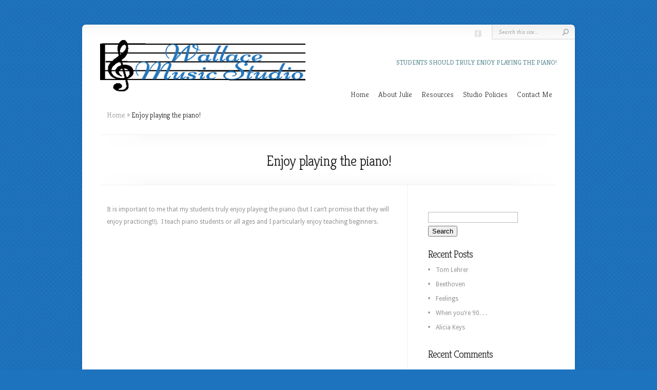

--- FILE ---
content_type: text/html; charset=UTF-8
request_url: https://juliewallacemusic.com/slider-3/
body_size: 5591
content:
<!DOCTYPE html PUBLIC "-//W3C//DTD XHTML 1.0 Transitional//EN" "http://www.w3.org/TR/xhtml1/DTD/xhtml1-transitional.dtd">
<!--[if IE 6]>
<html xmlns="http://www.w3.org/1999/xhtml" id="ie6" lang="en-US">
<![endif]-->
<!--[if IE 7]>
<html xmlns="http://www.w3.org/1999/xhtml" id="ie7" lang="en-US">
<![endif]-->
<!--[if IE 8]>
<html xmlns="http://www.w3.org/1999/xhtml" id="ie8" lang="en-US">
<![endif]-->
<!--[if !(IE 6) | !(IE 7) | !(IE 8)  ]><!-->
<html xmlns="http://www.w3.org/1999/xhtml" lang="en-US">
<!--<![endif]-->
<head profile="http://gmpg.org/xfn/11">
<meta http-equiv="Content-Type" content="text/html; charset=UTF-8" />

<link rel="stylesheet" href="https://juliewallacemusic.com/wp-content/themes/Chameleon-Child/style.css" type="text/css" media="screen" />
<link rel="stylesheet" href="https://juliewallacemusic.com/wp-content/themes/Chameleon/css/colorpicker.css" type="text/css" media="screen" />

<link href='https://fonts.googleapis.com/css?family=Droid+Sans:regular,bold' rel='stylesheet' type='text/css' /><link href='https://fonts.googleapis.com/css?family=Kreon:light,regular' rel='stylesheet' type='text/css' /><meta http-equiv="X-UA-Compatible" content="IE=edge">
<link rel="pingback" href="https://juliewallacemusic.com/xmlrpc.php" />

<!--[if lt IE 7]>
	<link rel="stylesheet" type="text/css" href="https://juliewallacemusic.com/wp-content/themes/Chameleon/css/ie6style.css" />
	<script type="text/javascript" src="https://juliewallacemusic.com/wp-content/themes/Chameleon/js/DD_belatedPNG_0.0.8a-min.js"></script>
	<script type="text/javascript">DD_belatedPNG.fix('img#logo, span.overlay, a.zoom-icon, a.more-icon, #menu, #menu-right, #menu-content, ul#top-menu ul, #menu-bar, .footer-widget ul li, span.post-overlay, #content-area, .avatar-overlay, .comment-arrow, .testimonials-item-bottom, #quote, #bottom-shadow, #quote .container');</script>
<![endif]-->
<!--[if IE 7]>
	<link rel="stylesheet" type="text/css" href="https://juliewallacemusic.com/wp-content/themes/Chameleon/css/ie7style.css" />
<![endif]-->
<!--[if IE 8]>
	<link rel="stylesheet" type="text/css" href="https://juliewallacemusic.com/wp-content/themes/Chameleon/css/ie8style.css" />
<![endif]-->

<script type="text/javascript">
	document.documentElement.className = 'js';
</script>

<script>var et_site_url='https://juliewallacemusic.com';var et_post_id='12';function et_core_page_resource_fallback(a,b){"undefined"===typeof b&&(b=a.sheet.cssRules&&0===a.sheet.cssRules.length);b&&(a.onerror=null,a.onload=null,a.href?a.href=et_site_url+"/?et_core_page_resource="+a.id+et_post_id:a.src&&(a.src=et_site_url+"/?et_core_page_resource="+a.id+et_post_id))}
</script><title>Enjoy playing the piano! | Wallace Music Studio</title>
<meta name='robots' content='max-image-preview:large' />
<link rel='dns-prefetch' href='//secure.gravatar.com' />
<link rel='dns-prefetch' href='//stats.wp.com' />
<link rel='dns-prefetch' href='//v0.wordpress.com' />
<link rel="alternate" type="application/rss+xml" title="Wallace Music Studio &raquo; Feed" href="https://juliewallacemusic.com/feed/" />
<link rel="alternate" type="application/rss+xml" title="Wallace Music Studio &raquo; Comments Feed" href="https://juliewallacemusic.com/comments/feed/" />
<link rel="alternate" title="oEmbed (JSON)" type="application/json+oembed" href="https://juliewallacemusic.com/wp-json/oembed/1.0/embed?url=https%3A%2F%2Fjuliewallacemusic.com%2Fslider-3%2F" />
<link rel="alternate" title="oEmbed (XML)" type="text/xml+oembed" href="https://juliewallacemusic.com/wp-json/oembed/1.0/embed?url=https%3A%2F%2Fjuliewallacemusic.com%2Fslider-3%2F&#038;format=xml" />
<meta content="Chameleon Child v.1.0.0" name="generator"/><style id='wp-img-auto-sizes-contain-inline-css' type='text/css'>
img:is([sizes=auto i],[sizes^="auto," i]){contain-intrinsic-size:3000px 1500px}
/*# sourceURL=wp-img-auto-sizes-contain-inline-css */
</style>
<style id='wp-emoji-styles-inline-css' type='text/css'>

	img.wp-smiley, img.emoji {
		display: inline !important;
		border: none !important;
		box-shadow: none !important;
		height: 1em !important;
		width: 1em !important;
		margin: 0 0.07em !important;
		vertical-align: -0.1em !important;
		background: none !important;
		padding: 0 !important;
	}
/*# sourceURL=wp-emoji-styles-inline-css */
</style>
<link rel='stylesheet' id='parent-style-css' href='https://juliewallacemusic.com/wp-content/themes/Chameleon/style.css?ver=6.9' type='text/css' media='all' />
<link rel='stylesheet' id='et_responsive-css' href='https://juliewallacemusic.com/wp-content/themes/Chameleon/css/responsive.css?ver=6.9' type='text/css' media='all' />
<link rel='stylesheet' id='et-shortcodes-css-css' href='https://juliewallacemusic.com/wp-content/themes/Chameleon/epanel/shortcodes/css/shortcodes-legacy.css?ver=3.9.13' type='text/css' media='all' />
<link rel='stylesheet' id='et-shortcodes-responsive-css-css' href='https://juliewallacemusic.com/wp-content/themes/Chameleon/epanel/shortcodes/css/shortcodes_responsive.css?ver=3.9.13' type='text/css' media='all' />
<link rel='stylesheet' id='magnific_popup-css' href='https://juliewallacemusic.com/wp-content/themes/Chameleon/includes/page_templates/js/magnific_popup/magnific_popup.css?ver=1.3.4' type='text/css' media='screen' />
<link rel='stylesheet' id='et_page_templates-css' href='https://juliewallacemusic.com/wp-content/themes/Chameleon/includes/page_templates/page_templates.css?ver=1.8' type='text/css' media='screen' />
<script type="text/javascript" src="https://juliewallacemusic.com/wp-includes/js/jquery/jquery.min.js?ver=3.7.1" id="jquery-core-js"></script>
<script type="text/javascript" src="https://juliewallacemusic.com/wp-includes/js/jquery/jquery-migrate.min.js?ver=3.4.1" id="jquery-migrate-js"></script>
<script type="text/javascript" src="https://juliewallacemusic.com/wp-content/themes/Chameleon/js/jquery.cycle.all.min.js?ver=1.0" id="jquery_cycle-js"></script>
<link rel="https://api.w.org/" href="https://juliewallacemusic.com/wp-json/" /><link rel="alternate" title="JSON" type="application/json" href="https://juliewallacemusic.com/wp-json/wp/v2/pages/12" /><link rel="EditURI" type="application/rsd+xml" title="RSD" href="https://juliewallacemusic.com/xmlrpc.php?rsd" />
<meta name="generator" content="WordPress 6.9" />
<link rel="canonical" href="https://juliewallacemusic.com/slider-3/" />
<link rel='shortlink' href='https://wp.me/P7EgAF-c' />
	<style>img#wpstats{display:none}</style>
		<!-- used in scripts --><meta name="et_featured_auto_speed" content="7000" /><meta name="et_disable_toptier" content="0" /><meta name="et_featured_slider_auto" content="1" /><meta name="et_theme_folder" content="https://juliewallacemusic.com/wp-content/themes/Chameleon" /><link id='droid_sans' href='//fonts.googleapis.com/css?family=Droid+Sans' rel='stylesheet' type='text/css' /><style type='text/css'>body { font-family: 'Droid Sans', Arial, sans-serif !important;  }</style><style type='text/css'>body {  }</style><meta name="viewport" content="width=device-width, initial-scale=1.0, maximum-scale=1.0, user-scalable=0" /><link rel="preload" href="https://juliewallacemusic.com/wp-content/themes/Chameleon/core/admin/fonts/modules.ttf" as="font" crossorigin="anonymous"><style type="text/css">.recentcomments a{display:inline !important;padding:0 !important;margin:0 !important;}</style><style type="text/css" id="custom-background-css">
body.custom-background { background-color: #1e73be; }
</style>
	
<!-- Jetpack Open Graph Tags -->
<meta property="og:type" content="article" />
<meta property="og:title" content="Enjoy playing the piano!" />
<meta property="og:url" content="https://juliewallacemusic.com/slider-3/" />
<meta property="og:description" content="It is important to me that my students truly enjoy playing the piano (but I can’t promise that they will enjoy practicing!!).  I teach piano students or all ages and I particularly enjoy teaching b…" />
<meta property="article:published_time" content="2016-06-16T14:48:27+00:00" />
<meta property="article:modified_time" content="2016-06-16T14:54:41+00:00" />
<meta property="og:site_name" content="Wallace Music Studio" />
<meta property="og:image" content="https://juliewallacemusic.com/wp-content/uploads/2016/06/piano-1011440_1920.jpg" />
<meta property="og:image:width" content="1920" />
<meta property="og:image:height" content="1080" />
<meta property="og:image:alt" content="" />
<meta property="og:locale" content="en_US" />
<meta name="twitter:text:title" content="Enjoy playing the piano!" />
<meta name="twitter:image" content="https://juliewallacemusic.com/wp-content/uploads/2016/06/piano-1011440_1920.jpg?w=640" />
<meta name="twitter:card" content="summary_large_image" />

<!-- End Jetpack Open Graph Tags -->
<link rel="icon" href="https://juliewallacemusic.com/wp-content/uploads/2016/06/cropped-treble-304441_1280-32x32.png" sizes="32x32" />
<link rel="icon" href="https://juliewallacemusic.com/wp-content/uploads/2016/06/cropped-treble-304441_1280-192x192.png" sizes="192x192" />
<link rel="apple-touch-icon" href="https://juliewallacemusic.com/wp-content/uploads/2016/06/cropped-treble-304441_1280-180x180.png" />
<meta name="msapplication-TileImage" content="https://juliewallacemusic.com/wp-content/uploads/2016/06/cropped-treble-304441_1280-270x270.png" />
	<style type="text/css">
		#et_pt_portfolio_gallery { margin-left: -41px; margin-right: -51px; }
		.et_pt_portfolio_item { margin-left: 35px; }
		.et_portfolio_small { margin-left: -40px !important; }
		.et_portfolio_small .et_pt_portfolio_item { margin-left: 32px !important; }
		.et_portfolio_large { margin-left: -26px !important; }
		.et_portfolio_large .et_pt_portfolio_item { margin-left: 11px !important; }
	</style>
<link rel="stylesheet" id="et-customizer-global-cached-inline-styles" href="https://juliewallacemusic.com/wp-content/et-cache/global/et-customizer-global-17671162103434.min.css" onerror="et_core_page_resource_fallback(this, true)" onload="et_core_page_resource_fallback(this)" />
</head>
<body class="wp-singular page-template-default page page-id-12 custom-background wp-theme-Chameleon wp-child-theme-Chameleon-Child et_includes_sidebar">
		<div id="container">
		<div id="header" class="clearfix">
			<a href="https://juliewallacemusic.com/">
								<img src="https://juliewallacemusic.com/wp-content/uploads/2016/06/WallaceMusicStudioWeb.png" alt="Wallace Music Studio" id="logo"/>
			</a>
			<p id="slogan">Students should truly enjoy playing the piano!</p>
			<a href="#" id="mobile_nav" class="closed">Navigation<span></span></a>
			<ul id="top-menu" class="nav"><li id="menu-item-45" class="menu-item menu-item-type-custom menu-item-object-custom menu-item-home menu-item-45"><a href="http://juliewallacemusic.com/">Home</a></li>
<li id="menu-item-46" class="menu-item menu-item-type-post_type menu-item-object-page menu-item-46"><a href="https://juliewallacemusic.com/about-julie/">About Julie</a></li>
<li id="menu-item-49" class="menu-item menu-item-type-post_type menu-item-object-page menu-item-49"><a href="https://juliewallacemusic.com/resources/">Resources</a></li>
<li id="menu-item-50" class="menu-item menu-item-type-post_type menu-item-object-page menu-item-50"><a href="https://juliewallacemusic.com/studio-policies/">Studio Policies</a></li>
<li id="menu-item-55" class="menu-item menu-item-type-post_type menu-item-object-page menu-item-55"><a href="https://juliewallacemusic.com/contact-me/">Contact Me</a></li>
</ul>
			<div id="additional-info">
				<div id="et-social-icons">
					<a href='https://www.facebook.com/groups/1749256665307426/' target='_blank'><img alt='Facebook' src='https://juliewallacemusic.com/wp-content/themes/Chameleon/images/facebook.png' /></a>				</div>

				<div id="search-form">
					<form method="get" id="searchform" action="https://juliewallacemusic.com//">
						<input type="text" value="Search this site..." name="s" id="searchinput" />
						<input type="image" src="https://juliewallacemusic.com/wp-content/themes/Chameleon/images/search_btn.png" id="searchsubmit" />
					</form>
				</div> <!-- end #search-form -->
			</div> <!-- end #additional-info -->
		</div> <!-- end #header -->

<div id="breadcrumbs">
					<a href="https://juliewallacemusic.com/">Home</a> <span class="raquo">&raquo;</span>

									Enjoy playing the piano!					</div> <!-- end #breadcrumbs --><div id="category-name">
	<div id="category-inner">
				<h1 class="category-title">Enjoy playing the piano!</h1>
		
			</div> <!-- end #category-inner -->
</div> <!-- end #category-name -->
<div id="content" class="clearfix">
	<div id="left-area">
			<div class="entry post clearfix">
			
			<p>It is important to me that my students truly enjoy playing the piano (but I can’t promise that they will enjoy practicing!!).  I teach piano students or all ages and I particularly enjoy teaching beginners.</p>
								</div> <!-- end .entry -->

				</div> 	<!-- end #left-area -->

	<div id="sidebar">
	<div id="search-2" class="widget widget_search"><h3 class="title"> </h3><form method="get" id="searchform" action="https://juliewallacemusic.com//">
    <div>
        <input type="text" value="" name="s" id="s" />
        <input type="submit" id="searchsubmit" value="Search" />
    </div>
</form></div> <!-- end .widget -->
		<div id="recent-posts-2" class="widget widget_recent_entries">
		<h3 class="title">Recent Posts</h3>
		<ul>
											<li>
					<a href="https://juliewallacemusic.com/2016/07/06/tom-lehrer/">Tom Lehrer</a>
									</li>
											<li>
					<a href="https://juliewallacemusic.com/2016/07/06/beethoven/">Beethoven</a>
									</li>
											<li>
					<a href="https://juliewallacemusic.com/2016/07/06/feelings/">Feelings</a>
									</li>
											<li>
					<a href="https://juliewallacemusic.com/2016/07/06/when-youre-90/">When you&#8217;re 90. . .</a>
									</li>
											<li>
					<a href="https://juliewallacemusic.com/2016/07/06/alicia-keys/">Alicia Keys</a>
									</li>
					</ul>

		</div> <!-- end .widget --><div id="recent-comments-2" class="widget widget_recent_comments"><h3 class="title">Recent Comments</h3><ul id="recentcomments"></ul></div> <!-- end .widget --><div id="archives-2" class="widget widget_archive"><h3 class="title">Archives</h3>
			<ul>
					<li><a href='https://juliewallacemusic.com/2016/07/'>July 2016</a></li>
			</ul>

			</div> <!-- end .widget --><div id="categories-2" class="widget widget_categories"><h3 class="title">Categories</h3>
			<ul>
					<li class="cat-item cat-item-3"><a href="https://juliewallacemusic.com/category/good-sayings/">Good Sayings</a>
</li>
			</ul>

			</div> <!-- end .widget --><div id="meta-2" class="widget widget_meta"><h3 class="title">Meta</h3>
		<ul>
						<li><a href="https://juliewallacemusic.com/wp-login.php">Log in</a></li>
			<li><a href="https://juliewallacemusic.com/feed/">Entries feed</a></li>
			<li><a href="https://juliewallacemusic.com/comments/feed/">Comments feed</a></li>

			<li><a href="https://wordpress.org/">WordPress.org</a></li>
		</ul>

		</div> <!-- end .widget --></div> <!-- end #sidebar --></div> <!-- end #content -->

<div id="footer">
			<div id="footer-content" class="clearfix">
				<div id="footer-widgets" class="clearfix">
					<div id="text-2" class="footer-widget widget_text"><h4 class="widgettitle"> </h4>			<div class="textwidget"><p align="center"><a href="http://wp.me/P7EgAF-1j">
<img border="0" align="center" alt="Music Lessons" src="http://juliewallacemusic.com/wp-content/uploads/2016/06/6BenefitsofMusicLessons.png" width="125" height="125" >
</div>
		</div> <!-- end .footer-widget --><div id="text-5" class="footer-widget widget_text"><h4 class="widgettitle"> </h4>			<div class="textwidget"><BR><BR><a href="http://wp.me/P7EgAF-1j"><h4><center><u>Read About 6 Benefits of Music Lessons</h4></a>
</div>
		</div> <!-- end .footer-widget --><div id="text-4" class="footer-widget widget_text"><h4 class="widgettitle"> </h4>			<div class="textwidget"><BR><BR><a href="http://wp.me/P7EgAF-1l"><h4><center><u>Read About How Piano Lessons Make You Smarter</h4></a></div>
		</div> <!-- end .footer-widget --><div id="text-3" class="footer-widget widget_text"><h4 class="widgettitle"> </h4>			<div class="textwidget"><p align="center"><a href="http://wp.me/P7EgAF-1l">
<img border="0" align="center" alt="Music Lessons" src="http://juliewallacemusic.com/wp-content/uploads/2016/06/SorryKids.png" width="125" height="125" >
</div>
		</div> <!-- end .footer-widget -->				</div> <!-- end #footer-widgets -->
				<p id="copyright">&copy; 
2016-2026 <a target="blank" href="http://collectiveitsolutions.net/">Collective IT Solutions, Inc.</a></p>
			</div> <!-- end #footer-content -->
		</div> <!-- end #footer -->
	</div> <!-- end #container -->
	<script src="https://juliewallacemusic.com/wp-content/themes/Chameleon/js/jquery.easing.1.3.js" type="text/javascript"></script>
<script src="https://juliewallacemusic.com/wp-content/themes/Chameleon/js/superfish.min.js" type="text/javascript"></script>
<script src="https://juliewallacemusic.com/wp-content/themes/Chameleon/js/custom.js" type="text/javascript"></script>	<script type="speculationrules">
{"prefetch":[{"source":"document","where":{"and":[{"href_matches":"/*"},{"not":{"href_matches":["/wp-*.php","/wp-admin/*","/wp-content/uploads/*","/wp-content/*","/wp-content/plugins/*","/wp-content/themes/Chameleon-Child/*","/wp-content/themes/Chameleon/*","/*\\?(.+)"]}},{"not":{"selector_matches":"a[rel~=\"nofollow\"]"}},{"not":{"selector_matches":".no-prefetch, .no-prefetch a"}}]},"eagerness":"conservative"}]}
</script>
<script type="text/javascript" src="https://juliewallacemusic.com/wp-content/themes/Chameleon/js/jquery.flexslider-min.js?ver=1.0" id="flexslider-js"></script>
<script type="text/javascript" src="https://juliewallacemusic.com/wp-content/themes/Chameleon/js/et_flexslider.js?ver=1.0" id="flexslider_script-js"></script>
<script type="text/javascript" src="https://juliewallacemusic.com/wp-includes/js/comment-reply.min.js?ver=6.9" id="comment-reply-js" async="async" data-wp-strategy="async" fetchpriority="low"></script>
<script type="text/javascript" src="https://juliewallacemusic.com/wp-content/themes/Chameleon/core/admin/js/common.js?ver=4.7.4" id="et-core-common-js"></script>
<script type="text/javascript" id="jetpack-stats-js-before">
/* <![CDATA[ */
_stq = window._stq || [];
_stq.push([ "view", {"v":"ext","blog":"113031249","post":"12","tz":"0","srv":"juliewallacemusic.com","j":"1:15.4"} ]);
_stq.push([ "clickTrackerInit", "113031249", "12" ]);
//# sourceURL=jetpack-stats-js-before
/* ]]> */
</script>
<script type="text/javascript" src="https://stats.wp.com/e-202604.js" id="jetpack-stats-js" defer="defer" data-wp-strategy="defer"></script>
<script type="text/javascript" src="https://juliewallacemusic.com/wp-content/themes/Chameleon/includes/page_templates/js/jquery.easing-1.3.pack.js?ver=1.3.4" id="easing-js"></script>
<script type="text/javascript" src="https://juliewallacemusic.com/wp-content/themes/Chameleon/includes/page_templates/js/magnific_popup/jquery.magnific-popup.js?ver=1.3.4" id="magnific_popup-js"></script>
<script type="text/javascript" id="et-ptemplates-frontend-js-extra">
/* <![CDATA[ */
var et_ptemplates_strings = {"captcha":"Captcha","fill":"Fill","field":"field","invalid":"Invalid email"};
//# sourceURL=et-ptemplates-frontend-js-extra
/* ]]> */
</script>
<script type="text/javascript" src="https://juliewallacemusic.com/wp-content/themes/Chameleon/includes/page_templates/js/et-ptemplates-frontend.js?ver=1.1" id="et-ptemplates-frontend-js"></script>
<script id="wp-emoji-settings" type="application/json">
{"baseUrl":"https://s.w.org/images/core/emoji/17.0.2/72x72/","ext":".png","svgUrl":"https://s.w.org/images/core/emoji/17.0.2/svg/","svgExt":".svg","source":{"concatemoji":"https://juliewallacemusic.com/wp-includes/js/wp-emoji-release.min.js?ver=6.9"}}
</script>
<script type="module">
/* <![CDATA[ */
/*! This file is auto-generated */
const a=JSON.parse(document.getElementById("wp-emoji-settings").textContent),o=(window._wpemojiSettings=a,"wpEmojiSettingsSupports"),s=["flag","emoji"];function i(e){try{var t={supportTests:e,timestamp:(new Date).valueOf()};sessionStorage.setItem(o,JSON.stringify(t))}catch(e){}}function c(e,t,n){e.clearRect(0,0,e.canvas.width,e.canvas.height),e.fillText(t,0,0);t=new Uint32Array(e.getImageData(0,0,e.canvas.width,e.canvas.height).data);e.clearRect(0,0,e.canvas.width,e.canvas.height),e.fillText(n,0,0);const a=new Uint32Array(e.getImageData(0,0,e.canvas.width,e.canvas.height).data);return t.every((e,t)=>e===a[t])}function p(e,t){e.clearRect(0,0,e.canvas.width,e.canvas.height),e.fillText(t,0,0);var n=e.getImageData(16,16,1,1);for(let e=0;e<n.data.length;e++)if(0!==n.data[e])return!1;return!0}function u(e,t,n,a){switch(t){case"flag":return n(e,"\ud83c\udff3\ufe0f\u200d\u26a7\ufe0f","\ud83c\udff3\ufe0f\u200b\u26a7\ufe0f")?!1:!n(e,"\ud83c\udde8\ud83c\uddf6","\ud83c\udde8\u200b\ud83c\uddf6")&&!n(e,"\ud83c\udff4\udb40\udc67\udb40\udc62\udb40\udc65\udb40\udc6e\udb40\udc67\udb40\udc7f","\ud83c\udff4\u200b\udb40\udc67\u200b\udb40\udc62\u200b\udb40\udc65\u200b\udb40\udc6e\u200b\udb40\udc67\u200b\udb40\udc7f");case"emoji":return!a(e,"\ud83e\u1fac8")}return!1}function f(e,t,n,a){let r;const o=(r="undefined"!=typeof WorkerGlobalScope&&self instanceof WorkerGlobalScope?new OffscreenCanvas(300,150):document.createElement("canvas")).getContext("2d",{willReadFrequently:!0}),s=(o.textBaseline="top",o.font="600 32px Arial",{});return e.forEach(e=>{s[e]=t(o,e,n,a)}),s}function r(e){var t=document.createElement("script");t.src=e,t.defer=!0,document.head.appendChild(t)}a.supports={everything:!0,everythingExceptFlag:!0},new Promise(t=>{let n=function(){try{var e=JSON.parse(sessionStorage.getItem(o));if("object"==typeof e&&"number"==typeof e.timestamp&&(new Date).valueOf()<e.timestamp+604800&&"object"==typeof e.supportTests)return e.supportTests}catch(e){}return null}();if(!n){if("undefined"!=typeof Worker&&"undefined"!=typeof OffscreenCanvas&&"undefined"!=typeof URL&&URL.createObjectURL&&"undefined"!=typeof Blob)try{var e="postMessage("+f.toString()+"("+[JSON.stringify(s),u.toString(),c.toString(),p.toString()].join(",")+"));",a=new Blob([e],{type:"text/javascript"});const r=new Worker(URL.createObjectURL(a),{name:"wpTestEmojiSupports"});return void(r.onmessage=e=>{i(n=e.data),r.terminate(),t(n)})}catch(e){}i(n=f(s,u,c,p))}t(n)}).then(e=>{for(const n in e)a.supports[n]=e[n],a.supports.everything=a.supports.everything&&a.supports[n],"flag"!==n&&(a.supports.everythingExceptFlag=a.supports.everythingExceptFlag&&a.supports[n]);var t;a.supports.everythingExceptFlag=a.supports.everythingExceptFlag&&!a.supports.flag,a.supports.everything||((t=a.source||{}).concatemoji?r(t.concatemoji):t.wpemoji&&t.twemoji&&(r(t.twemoji),r(t.wpemoji)))});
//# sourceURL=https://juliewallacemusic.com/wp-includes/js/wp-emoji-loader.min.js
/* ]]> */
</script>
</body>
</html>

--- FILE ---
content_type: text/css
request_url: https://juliewallacemusic.com/wp-content/themes/Chameleon-Child/style.css
body_size: 190
content:
/*
Theme Name: Chameleon Child
Author: Wendi Westrate
Author URI: http://collectiveitsolutions.net
Template: Chameleon
Version: 1.0.0
License: GNU General Public License v2 or later
License URI: http://www.gnu.org/licenses/gpl-2.0.html
Text Domain: chameleon
*/
/* done in parent style sheet
.featured-description{
height: 82px ;
margin-top: 175px ;
padding: 10px 10px 45px 10px ;
}
*/

a.readmore {
display: none !important;
}

/*
changed in parent css to take effect
p#slogan {
    margin-left: -330px ;
    margin-top: 80px ;
 }



@media only screen and ( min-width: 700px ) and ( max-width: 960px ) {
.featured-description {
        margin-top: 115px important;
                      }
 }
*/


@media only screen and (max-width: 479px)  {
p#slogan {
    margin-top: -15px !important;
}
 }



--- FILE ---
content_type: text/css
request_url: https://juliewallacemusic.com/wp-content/et-cache/global/et-customizer-global-17671162103434.min.css
body_size: -140
content:
#slogan{float:right!important;padding-top:5px!important}